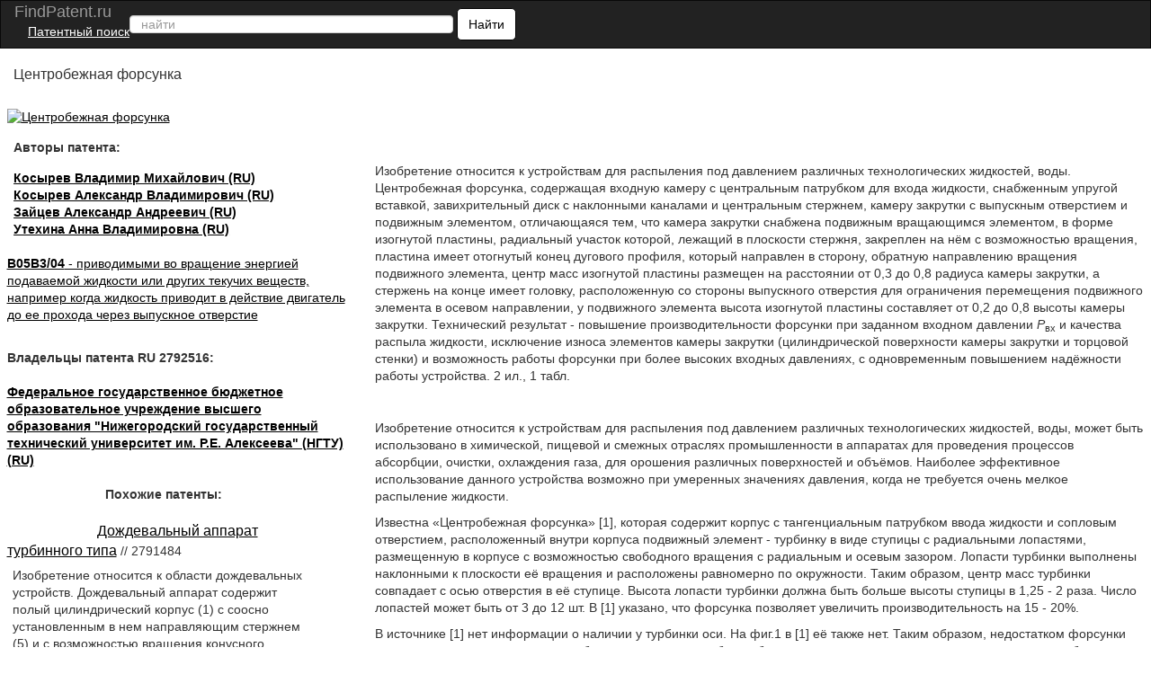

--- FILE ---
content_type: text/html; charset=UTF-8
request_url: https://findpatent.ru/patent/279/2792516.html
body_size: 18760
content:
<!DOCTYPE html>
<html lang='ru' itemscope itemtype="http://schema.org/Article">
<head>
    <meta name="viewport" content="width=device-width, initial-scale=1.0" />
    <meta http-equiv="Content-Type" content="text/html; charset=utf-8" />
    <meta name="copyright" content="&copy; Патентный поиск, поиск патентов на изобретения - FindPatent.ru - 2012-2023" />
    <link rel="sitemap" type="application/xml" title="Sitemap" href="https://findpatent.ru/sitemap.xml" />
    <link rel="apple-touch-icon" sizes="57x57" href="https://img.findpatent.ru/i/apple-icon-57x57.png" type="image/png" />
    <link rel="apple-touch-icon" sizes="60x60" href="https://img.findpatent.ru/i/apple-icon-60x60.png" type="image/png" />
    <link rel="apple-touch-icon" sizes="72x72" href="https://img.findpatent.ru/i/apple-icon-72x72.png" type="image/png" />
    <link rel="apple-touch-icon" sizes="76x76" href="https://img.findpatent.ru/i/apple-icon-76x76.png" type="image/png" />
    <link rel="apple-touch-icon" sizes="114x114" href="https://img.findpatent.ru/i/apple-icon-114x114.png" type="image/png" />
    <link rel="apple-touch-icon" sizes="120x120" href="https://img.findpatent.ru/i/apple-icon-120x120.png" type="image/png" />
    <link rel="apple-touch-icon" sizes="144x144" href="https://img.findpatent.ru/i/apple-icon-144x144.png" type="image/png" />
    <link rel="apple-touch-icon" sizes="152x152" href="https://img.findpatent.ru/i/apple-icon-152x152.png" type="image/png" />
    <link rel="apple-touch-icon" sizes="180x180" href="https://img.findpatent.ru/i/apple-icon-180x180.png" type="image/png" />
    <link rel="icon" sizes="192x192" href="https://img.findpatent.ru/i/android-icon-192x192.png" type="image/png" />
    <link rel="icon" sizes="32x32" href="https://img.findpatent.ru/i/favicon-32x32.png" type="image/png" />
    <link rel="icon" sizes="96x96" href="https://img.findpatent.ru/i/favicon-96x96.png" type="image/png" />
    <link rel="icon" sizes="16x16" href="https://img.findpatent.ru/i/favicon-16x16.png" type="image/png" />
    <link rel="shortcut icon" href="https://img.findpatent.ru/i/favicon-16x16.png" type="image/png" />
    <link rel="manifest" href="https://img.findpatent.ru/manifest.json">
    <meta name="msapplication-TileColor" content="#ffffff">
    <meta name="msapplication-TileImage" content="https://img.findpatent.ru/i/ms-icon-144x144.png">
    <meta name="theme-color" content="#ffffff">
    <script type="text/javascript" src="/js/jquery-1.4.4.js"></script>


<link rel="stylesheet" href="/highlight/styles/foundation.css">
<link rel="stylesheet" href="/css/bs.css">
<link rel="stylesheet" href="/css/style.css">
<link href="/i/favicon.ico" rel="shortcut icon">
<!--script src="/highlight/highlight.js"></script>
<script type="text/javascript" src="/highlight/etc.js"></script-->

<!--script src="/js/getscript/getscript.js"></script>
<link rel="stylesheet" href="/js/getscript/getscript.css" type="text/css"-->

<!--[if lte IE 10]>
<------><script type="text/javascript" src="/js/html5shiv.js"></script>
<![endif]-->


    
    
    <meta name="url" content="https://findpatent.ru/patent/279/2792516.html" />
    
    
    <meta name="date" content="2023-03-22T09:40:53+04:00" />
    
    <meta name="keywords" content="Центробежная форсунка" />
    
    <meta name="Description" content="Изобретение относится к устройствам для распыления под давлением различных технологических жидкостей, воды. Центробежная форсунка, содержащая входную камеру с центральным патрубком для входа жидкости, снабженным упругой вставкой, завихрительный диск с наклонными каналами и центральным стержнем, камеру закрутки с выпускным отверстием и подвижным элементом, отличающаяся тем, что камера закрутки снабжена подвижным вращающимся элементом, в форме изогнутой пластины, радиальный участок которой, лежащий в плоскости стержня, закреплен на нём с возможностью вращения, пластина имеет отогнутый конец дугового профиля, который направлен в сторону, обратную направлению вращения подвижного элемента, центр масс изогнутой пластины размещен на расстоянии от 0,3 до 0,8 радиуса камеры закрутки, а стержень на конце имеет головку, расположенную со стороны выпускного отверстия для ограничения перемещения подвижного элемента в осевом направлении, у подвижного элемента высота изогнутой пластины составляет от 0,2 до 0,8 высоты камеры закрутки. Технический результат - повышение производительности форсунки при заданном входном давлении Рвх и качества распыла жидкости, исключение износа элементов камеры закрутки и возможность работы форсунки при более высоких входных давлениях, с одновременным повышением надёжности работы устройства. 2 ил., 1 табл." />
    
    <meta name="robots" content="index, follow" />
    <title>Центробежная форсунка</title>
    <!--scoped-->
    <style>@charset "utf-8";
*::before, *::after{box-sizing:border-box;}
*{font-family:Arial, Geneva, sans-serif;margin:0px;}
@font-face { font-family: 'Arvo'; font-display: auto; src: local('Arvo'), url(https://fonts.gstatic.com/s/arvo/v9/rC7kKhY-eUDY-ucISTIf5PesZW2xOQ-xsNqO47m55DA.woff2) format('woff2'); }
body, html{height:100%;margin:0px;padding:0px; line-height: 1.42857;background-color: #fff;color: #333; font-size: 14px; min-width:320px;}
a {background-color:transparent; cursor:pointer;text-decoration:underline;color:#000;}
h1{font-size:20px;text-decoration:none;padding-bottom:10px;}
h2{font-size:27px;}
h3{font-size:24px;}
h4{font-size:21px;}
h5{font-size:18px;}
h6{font-size:14px;}
b, strong { font-weight: 700; }
p {margin: 0 0 10px;}
h1, .h1, h2, .h2, h3, .h3 {margin-bottom: 10px; margin-top: 20px; }
h1, h2, h3, h4, h5, h6, .h1, .h2, .h3, .h4, .h5, .h6 {color: inherit; font-family: inherit;font-weight: 500; line-height: 1.1; }
/* ШАПКА */
.navbar{position:relative;min-height:50px;margin-bottom:20px;border:1px solid transparent}
@media (min-width:768px){.navbar{border-radius:4px}.navbar-header{float:left}}
.navbar-inverse{background-color:#222;border-color:#080808}
.navbar-brand {font-size: 18px; line-height: 20px; padding: 0 15px 0 15px;  color: #ffffff;}
.navbar-header{float:left;display:table;content:" ";width:100%;}
@media (min-width:768px){.navbar-header{float:left; width:55%;}}
@media (min-width:838px){.navbar-header{width:47%;}}
.patent{color:#ffffff;}
.patent li{display:block;margin-top:16px;}
.moremenu2 {display:none;}
@media (max-width:761px) {.moremenu2 {display:block;}}
.moremenu2 a {text-decoration:underline; color:#fff;}
.vk_img{float:left;width:49px;margin-top:0px;height:27px;background:url(/img/icons.png) -9px 0px;cursor:pointer;}
.ok_img{float:left;width:49px;margin-top:0px;height:27px;background:url(/img/icons.png) 149px 0px;cursor:pointer;}
.f_img{float:left;width:49px;margin-top:0px;height:27px;background:url(/img/icons.png) 100px 0px;cursor:pointer;}
.t_img{float:left;width:49px;margin-top:0px;height:27px;background:url(/img/icons.png) 48px 0px;cursor:pointer;}
.g_img{margin-top:15px;}

/* NAV BAR BLOCK */
.navbar-inverse .navbar-text{color:#9d9d9d}
.navbar-inverse .navbar-nav > li > a{color:#9d9d9d}
.navbar-inverse .navbar-nav > li > a:hover, .navbar-inverse .navbar-nav > li > a:focus{color:#fff;background-color:transparent}
.seach_hide {display:none;}
@media (max-width:500px)
{
.seach_hide {display:block;}
}
.navbar-form{padding-left:150px;padding:10px 15px;margin-top:8px;margin-right:-15px;margin-bottom:8px;margin-left:-15px;border-top:1px solid transparent;border-bottom:1px solid transparent;-webkit-box-shadow:inset 0 1px 0 rgba(255, 255, 255, .1), 0 1px 0 rgba(255, 255, 255, .1);box-shadow:inset 0 1px 0 rgba(255, 255, 255, .1), 0 1px 0 rgba(255, 255, 255, .1)}
@media (min-width:768px)
{
    .navbar-form .form-group{display:inline-block;margin-bottom:0;vertical-align:middle}
    .navbar-form .form-control{display:inline-block;width:auto;vertical-align:middle}
    .navbar-form .control-label{margin-bottom:0;vertical-align:middle}
    .navbar-form {width:auto;padding-top:0;padding-bottom:0;margin-right:0;margin-left:0;border:0;}
    
    .navbar-left{float:left !important}
    .navbar-right{float:right !important;margin-right:15px}
    .navbar-right ~ .navbar-right{margin-right:0}
    
}
@media (max-width:767px){
    .navbar-form .form-group{margin-bottom:5px}
    .navbar-form .form-group:last-child{margin-bottom:0}
}

    
    td{text-align:center;border:#000 solid 1px;}
table { width:90%; border-collapse: collapse; }
.clearfix::after, .container::after, .container-fluid::after,.form-horizontal .form-group::after, .btn-toolbar::after, .btn-group-vertical > .btn-group::after, .nav::after, .navbar::after, .navbar-header::after, .navbar-collapse::after, .pager::after, .panel-body::after, .modal-footer::after{clear:both;}
.clearfix::before, .clearfix::after, .dl-horizontal dd::before, .dl-horizontal dd::after, .container::before, .container::after, .container-fluid::before, .container-fluid::after, .row::before, .row::after, .form-horizontal .form-group::before, .form-horizontal .form-group::after, .btn-toolbar::before, .btn-toolbar::after, .btn-group-vertical > .btn-group::before, .btn-group-vertical > .btn-group::after, .nav::before, .nav::after, .navbar::before, .navbar::after, .navbar-header::before, .navbar-header::after, .navbar-collapse::before, .navbar-collapse::after, .pager::before, .pager::after, .panel-body::before, .panel-body::after, .modal-footer::before, .modal-footer::after{content:" ";display:table;}
.navbar-inverse .navbar-collapse, .navbar-inverse .navbar-form{border-color:#101010;}
.container > .navbar-header, .container-fluid > .navbar-header, .container > .navbar-collapse, .container-fluid > .navbar-collapse{margin-left:0;margin-right:0;}
.navbar-inverse .navbar-nav > .active > a, .navbar-inverse .navbar-nav > .active > a:hover, .navbar-inverse .navbar-nav > .active > a:focus{color:#fff;background-color:#080808}
.navbar-inverse .navbar-nav > .disabled > a, .navbar-inverse .navbar-nav > .disabled > a:hover, .navbar-inverse .navbar-nav > .disabled > a:focus{color:#444;background-color:transparent}
.navbar-inverse .navbar-toggle{border-color:#333}
.navbar-inverse .navbar-toggle:hover, .navbar-inverse .navbar-toggle:focus{background-color:#333}
.navbar-inverse .navbar-toggle .icon-bar{background-color:#fff}
.navbar-inverse .navbar-collapse, .navbar-inverse .navbar-form{border-color:#101010}
.navbar-inverse .navbar-nav > .open > a, .navbar-inverse .navbar-nav > .open > a:hover, .navbar-inverse .navbar-nav > .open > a:focus{color:#fff;background-color:#080808}
@media (max-width:767px){.navbar-inverse .navbar-nav .open .dropdown-menu > .dropdown-header{border-color:#080808}
.navbar-inverse .navbar-nav .open .dropdown-menu .divider{background-color:#080808}
.navbar-inverse .navbar-nav .open .dropdown-menu > li > a{color:#9d9d9d}
.navbar-inverse .navbar-nav .open .dropdown-menu > li > a:hover, .navbar-inverse .navbar-nav .open .dropdown-menu > li > a:focus{color:#fff;background-color:transparent}
.navbar-inverse .navbar-nav .open .dropdown-menu > .active > a, .navbar-inverse .navbar-nav .open .dropdown-menu > .active > a:hover, .navbar-inverse .navbar-nav .open .dropdown-menu > .active > a:focus{color:#fff;background-color:#080808}
.navbar-inverse .navbar-nav .open .dropdown-menu > .disabled > a, .navbar-inverse .navbar-nav .open .dropdown-menu > .disabled > a:hover, .navbar-inverse .navbar-nav .open .dropdown-menu > .disabled > a:focus{color:#444;background-color:transparent}
}
.navbar-inverse .navbar-link{color:#9d9d9d}
.navbar-inverse .navbar-link:hover{color:#fff}
.navbar-inverse .btn-link{color:#9d9d9d}
.navbar-inverse .btn-link:hover, .navbar-inverse .btn-link:focus{color:#fff}
.navbar-inverse .btn-link[disabled]:hover, fieldset[disabled] .navbar-inverse .btn-link:hover, .navbar-inverse .btn-link[disabled]:focus, fieldset[disabled] .navbar-inverse .btn-link:focus{color:#444}
article, aside, details, figcaption, figure, footer, header, hgroup, main, menu, nav, section, summary{display:block;}
.container-fluid{margin-left:auto;margin-right:auto;padding-left:15px;padding-right:15px;}
.navbar-collapse{padding-right:15px;padding-left:15px;overflow-x:visible;-webkit-overflow-scrolling:touch;border-top:1px solid transparent;-webkit-box-shadow:inset 0 1px 0 rgba(255, 255, 255, .1);box-shadow:inset 0 1px 0 rgba(255, 255, 255, .1)}
.navbar-collapse.in{overflow-y:auto}
@media (min-width:768px){.navbar-collapse{width:auto;border-top:0;-webkit-box-shadow:none;box-shadow:none}
.navbar-collapse.collapse{display:block !important;height:auto !important;padding-bottom:0;overflow:visible !important;visibility:visible !important}
.navbar-collapse.in{overflow-y:visible}
}
.collapse{display:none;visibility:hidden}
.collapse.in{display:block;visibility:visible}
tr.collapse.in{display:table-row}
tbody.collapse.in{display:table-row-group}
.navbar-left{float:left !important}
.collapsing{position:relative;height:0;overflow:hidden;-webkit-transition-timing-function:ease;-o-transition-timing-function:ease;transition-timing-function:ease;-webkit-transition-duration:.35s;-o-transition-duration:.35s;transition-duration:.35s;-webkit-transition-property:height, visibility;-o-transition-property:height, visibility;transition-property:height, visibility}
.sr-only{position:absolute;width:1px;height:1px;padding:0;margin:-1px;overflow:hidden;clip:rect(0, 0, 0, 0);border:0}
.sr-only-focusable:active, .sr-only-focusable:focus{position:static;width:auto;height:auto;margin:0;overflow:visible;clip:auto}
.collapse{display:none;visibility:hidden;}
@media (min-width:768px){.navbar-left{float:left !important}
}
.navbar-nav{margin:7.5px 15px}
.navbar-nav > li > a{padding-top:10px;padding-bottom:10px;line-height:20px}
@media (max-width:767px){.navbar-nav .open .dropdown-menu{position:static;float:none;width:auto;margin-top:0;background-color:transparent;border:0;-webkit-box-shadow:none;box-shadow:none}
.navbar-nav .open .dropdown-menu > li > a, .navbar-nav .open .dropdown-menu .dropdown-header{padding:5px 15px 5px 25px}
.navbar-nav .open .dropdown-menu > li > a{line-height:20px}
.navbar-nav .open .dropdown-menu > li > a:hover, .navbar-nav .open .dropdown-menu > li > a:focus{background-image:none}
}
@media (min-width:768px){.navbar-nav{float:left;margin:0}
.navbar-nav > li{float:left}
.navbar-nav > li > a{padding-top:15px;padding-bottom:15px}
}
.nav{padding-left:0;margin-bottom:0;list-style:none}
.nav > li{position:relative;display:block}
.nav > li > a{position:relative;display:block;padding:10px 15px}
.nav > li > a:hover, .nav > li > a:focus{text-decoration:none;background-color:#eee}
.nav > li.disabled > a{color:#777}
.nav > li.disabled > a:hover, .nav > li.disabled > a:focus{color:#777;text-decoration:none;cursor:not-allowed;background-color:transparent}
.nav .open > a, .nav .open > a:hover, .nav .open > a:focus{background-color:#eee;border-color:#337ab7}
.nav .nav-divider{height:1px;margin:9px 0;overflow:hidden;background-color:#e5e5e5}
.nav > li > a > img{max-width:none}
.navbar-toggle{position:relative;float:right;padding:9px 10px;margin-top:8px;margin-right:15px;margin-bottom:8px;background-color:transparent;background-image:none;border:1px solid transparent;border-radius:4px}
.navbar-toggle:focus{outline:0}
.navbar-toggle .icon-bar{display:block;width:22px;height:2px;border-radius:1px}
.navbar-toggle .icon-bar + .icon-bar{margin-top:4px}
@media (min-width:768px){.navbar-toggle{display:none}
}
.form-control{background-color:#fff;background-image:none;border:1px solid #ccc;border-radius:4px;box-shadow:0 1px 1px rgba(0, 0, 0, 0.075) inset;color:#555;display:block;font-size:14px;height:20px;line-height:1.42857;padding:6px 12px;transition:border-color 0.15s ease-in-out 0s, box-shadow 0.15s ease-in-out 0s;width:100%;}
.form-control::-moz-placeholder{color:#999;opacity:1;}
input, button, select, textarea{font-family:inherit;font-size:inherit;line-height:inherit;}
button, input, optgroup, select, textarea{color:inherit;font:inherit;margin:0;}
.btn{-moz-user-select:none;background-image:none;border:1px solid transparent;border-radius:4px;cursor:pointer;display:inline-block;font-size:14px;font-weight:400;line-height:1.42857;margin-bottom:0;padding:6px 12px;text-align:center;vertical-align:middle;white-space:nowrap;}
button, select{text-transform:none;}
.navbar{border-radius:0;}
.login a{float:left;}
.navbar-form .btn-default{background:#fff;color:#000;border:1px solid #000000;border-radius:5px;}
.fb{display:block;background:url("../images/social-icon.png");width:30px;height:30px;}
.gp{display:block;width:30px;height:30px;background:url("../images/social-icon.png") -186px 0;}
.tw{display:block;width:30px;height:30px;background:url("../images/social-icon.png") -31px 0;}
.navbar-inverse .navbar-nav > li > a.icon{padding:10px 15px;}
.icon{float:left;padding:0;}
.navbar-nav{min-width:240px;}
.navbar-toggle{margin:8px 5px 8px 0}
.f1lblock{max-width:100%;position:relative;margin-left:2%;}
.f2lblock{max-width:100%;position:relative;float:right;}
.f3rblock{max-width:100%;position:relative;float:left;}
.f3rblock img {max-width:100%;}
@media (max-width:700px)
{
.f3rblock .tbl { max-width:100%;
       overflow-x: scroll;
    	    -webkit-overflow-scrolling: touch;}
    	    }
.f4rblock{max-width:100%;width:100%;position:relative;clear:both;height:105px;}
.f4rblock_old{max-width:100%;width:100%;position:relative;float:left;clear:both;height:90px;}
.titlein{width:100%;clear:both;}
.bifimgleft{height:auto;max-width:100%; margin-top:10px;}
.img_bl_left{width:100%; margin-top:15px;}
.img_block_right{width:97%;margin-left:2%; margin-top:15px;}
@media (min-width:0px){.login-menu{display:none;}
.login-two{display:block !important;}
}
@media (max-width:300px){.navbar-form{width:320px;overflow:hidden;}
.sidebar{float:right;}
.content{float:left;}
}
@media (min-width:300px){.sidebar{float:right;}
.content{float:left;}
.patent{display:none;}
.navbar-form{padding:10px;padding-left:30px;padding-right:0px;}
.navbar-form .text{display:none;}
.navbar-form button{margin:-3px 0 0 0;height:36px;}
.form-control{display:inline-block;width:70%;}
}
@media (max-width:500px){.content img{width:100%;}
}
@media (min-width:500px){.navbar-form{padding:0 20px;border:none;box-shadow:none;}
.navbar-form .text{display:block;}
.navbar-form button{margin:0;}
.form-group{float:left;}
.navbar-form .form-control{display:inline-block;width:135px;vertical-align:middle;}
.search-collapse{width:auto;border-top:0;-webkit-box-shadow:none;box-shadow:none;}
.btn-search{display:none;}
.search-collapse.collapse{display:block !important;padding-bottom:0;overflow:visible !important;visibility:visible !important;}
}
@media (min-width:550px){.navbar-form .form-control{width:195px;}
}
@media (min-width:600px){.navbar-form .form-control{width:235px;}
}
@media (min-width:650px){.navbar-form .form-control{width:285px;}
}
@media (min-width:700px){.navbar-form .form-control{width:345px;}
.f1lblock{max-width:30%;position:relative;float:left;margin-left:0px;display:inline-block;}
.f2lblock{max-width:28%;position:relative;clear:left;float:left;margin-right:5px;padding-right:5px;display:inline-block;}
.f3rblock{max-width:69%;position:relative;float:right;display:inline-block;align-content:flex-start;text-align:left;}
.f4rblock_new{max-width:68%;width:68%;position:relative;margin-top:10px;margin-top:-40px;display:block;align-content:flex-start;text-align:left;float:none;clear:both;}
.f4rblock{max-width:68%;width:68%;position:relative;float:right;margin-top:10px;margin-top:-40px;display:inline-block;align-content:flex-start;text-align:left;}
.titlein{width:30%;float:left;}
.bifimgleft{height:auto;margin-left:0px;max-width:100%;}
}
@media (min-width:768px){
.sidebar{display:block;}
.login-menu{display:block;}
.navbar-form .form-control{width:180px;}
.navbar-form{padding:0;}
.navbar-form .form-control{display:inline-block;width:130px;}
.nav > li > a{padding:15px 5px;}
.form-control{width:165px;}
}
@media (min-width:850px){.navbar-form .form-control{width:240px;}
.navbar-header{width:65%;}
.img_bl_left{float:left; max-width:728px;}
.img_block_right{float:right;width:320px;margin-left:2%;text-align:left;}
}
@media (min-width:900px){.navbar-form .form-control{width:290px;}
.navbar-header{width:64%;}
}
@media (min-width:910px){.navbar-form .form-control{width:270px;}
.navbar-header{width:68%;}
}
@media (min-width:950px){.navbar-header{min-width:56%;}
.sidebar{float:left;}
.content{float:right;}
.navbar-form .form-control{width:330px;}
}
@media (min-width:1050px){.patent{display:block;padding:0 10px 0 0;}
.navbar-form .form-control{width:150px;}
}
@media (min-width:1100px){.navbar-form .form-control{width:180px;}
.navbar-header{width:74%;}
}
@media (min-width:1200px){.navbar-form .form-control{width:360px;}
.navbar-header{min-width:72%;}
}
@media (min-width:1300px){.navbar-form .form-control{width:390px;}
}
@media (min-width:1400px){.navbar-form .form-control{width:400px;}
.navbar-header{width:75%;}
}
@media (min-width:1500px){.navbar-form .form-control{width:570px;}
}
@media (min-width:1600px){.navbar-form .form-control{width:640px;}
}
@media (min-width:1700px){.navbar-form .form-control{width:720px;}
}
@media (min-width:1800px){.navbar-form .form-control{width:780px;}
}
@media (min-width:1900px){.navbar-form .form-control{width:850px;}
}
.navbar-inverse .navbar-toggle:focus{background:#222222;}
.navbar-inverse .navbar-toggle:hover{background:#333;}
.twoimage{clear:both;padding:1px;vertical-align:bottom;text-align:center;align-content:center;}
.left-fixed-menu{background-color:#000;position:fixed;right:15px;top:60px;}
@media (min-width:980px){.left-fixed-menu{display:none;}
}
.more{background-color:#222222;color:#ffffff;padding:3px;cursor:pointer;}
.sidebar a{font-size:15px;}
.sidebar a:hover{color:#444444;}
.footer{background-color:#000;color:#cccccc;}
.copy{display:inline-block;float:left;margin-left:20px;padding:2px;color:#f5f5f5;font-size:12px;}
#totop{bottom:25px;cursor:pointer;display:none;position:fixed;right:25px;z-index:99999999999999;}
div.footer span.footer_menu{display:inline-block;width:100%;padding:2px;text-align:center;vertical-align:top;font-size:12px;}
.center-wraper{max-width:1265px;margin:auto;text-align:left;}
.txt_on_main_page{margin-left:10px;font-size:13px;}
.rightPart{float:left;width:43%;padding-left:1%;overflow:hidden;margin-top:-5%;}
.leftPart{float:left;width:55%;}
.leftPartsimple{float:left;width:50%;}
@media (max-width:850px){.leftPart{width:100%;}
.rightPart{width:100%;padding-left:0px;}
}
.p5w100{padding-top:5px;padding-bottom:5px;width:100%;}
.w100left{width:100%;background-color:#F0F0F0;float:left;}
.leftp10{text-align:left;padding:2%;}
.f10p5{font-size:14px;padding-top:5px;}
.plt15{float:left;padding-right:20px;padding-left:10px;padding-top:10px;padding-bottom:10px;}
.navbar-inverse .navbar-form{border:none;}
@media (max-width:499px){.navbar-inverse .navbar-form{width:100%;}
}
.index_font_18{color:black;font-size:18px;margin-left:3px;}
.fleft{float:left;}
.w25p{width:25%;}
.mar15px{margin-left:15px;}
.numpatents{width:100%;}
.numpatents li{line-height:32px;list-style:none;clear:both;}
.fright{float:right;}
.finPatAleft a{margin-left:37px;}
.tree_el{font-size:15px;float:left;}
.adslot_1{display:inline-block;}
.w728{max-width:728px;margin:auto;}
.p1p{padding:1%;text-align:center;align-content:center;}
.max800center{max-width:800px;margin:auto;}
.txtcenter{text-align:center; }
.txtcenter p {padding:7px;}
.txtleft{text-align:left;}
.m5{margin:5px;}
.aynde{margin-top:3px;margin-bottom:3px;}
.aynde a{color:#000000;margin-right:10px;}
.aynde a:hover{color:#000000;}
.greeny{font-size:14px;font-weight:400;font-family:arial, helvetica, sans-serif;color:#006600 !important;}
.greeny a{color:#006600;text-decoration:none;}
.greeny a:hover{text-decoration:underline;color:#000000;}
.yandex_ad_new_right{position:fixed;top:85px;left:1%;width:23%;}
@media (max-width:1314px){.yandex_ad_new_right{position:relative;top:0px;right:0px;width:auto;}
}
.navbar-right{padding-top:12px;min-width:240px;padding-bottom:12px; padding-right:15px;}
.footer_butons{margin-top:3px;min-width:220px;overflow:hidden;margin-right:15px;}
.reklama {padding-left:30px;color:#cccccc;cursor:pointer;text-decoration:underline;}
@media (max-width:500px){

.reklama {width:100%; clear:both; padding:9px; float:left;}
}
#upmenushow {margin-right:30px;}
.yap-yandex_ad-vertical .yap-layout { width:100%;}
.w90clear {clear:both;width:90%;
}
.loginleft { float:left; width:50%; padding-top:25px;}
.loginright {float:left; width:49%; padding-bottom:15px;}
.bifimgleft { text-align:center;}
.bigimage {text-align:center;}
@media (max-width:670px)
{
.air {padding:4px;}

.avtorlist {margin-top:7px; }
.loginleft, .loginright {width:100%; }
.bifimgleft {  margin-top:25px;}
.img_block_right a {margin-top:5px;}
}
.img_bl_left small {font-size:14px;}
@media(min-width:1000px)
{
.fixedavtor {position:fixed; top:0px;  right:50%; max-width:320px; margin-right: -537px;}
}
.subscribe {width:90%; border:0px;}
.subscribe td { border-bottom:1px solid #ccc;}
.subscribe td img {margin-left:5px; cursor:pointer;}
.subscribe tr:hover {background-color:#eeeeee;  }
.pagination td  { padding:7px; border:1px solid #ccc; width: 18px; text-align:center;}
.pagination td:hover { background-color:#ccc;}

.pagination .active  {  background-color:#666; color:#fff;}
.pagination .active a { color:#fff;}
.cabinet_avtor {width:30%; min-width:315px; text-align:right; float:right; padding-right:5px; margin-top:4px;}
@media (max-width:400px)
{
.cabinet_avtor {padding-bottom:10px;}
}
.header_in_set { width:27px;float:right;height:20px;padding-top:7px;position:absolute;right:7px;top:4px; margin-left:7px;}

@media (max-width:800px) {.fr4block {float:none;}}</style>
</head>
<body>

<div class="body">
<nav class="navbar navbar-inverse" style="margin: 0">
    <div class="container-fluid">
    
        <div class="navbar-header">
            <div class="header_in_set">
        	<!-- auth -->
        	<!--a style="cursor:pointer;" onmouseover="this.href='/login.html';"><img src="https://img.findpatent.ru/img/logout.png" style="width:26px;" alt="Login/Logout" /></a-->
            </div>
            <button type="button" class="navbar-toggle collapsed" id="upmenushow">
                <span class="icon-bar"></span>
                <span class="icon-bar"></span>
                <span class="icon-bar"></span>
            </button>
            <button type="button" class="navbar-toggle collapsed btn-search" id="showfindform">
                <img src="https://img.findpatent.ru/img/serchico.png" style="width:15px; height:14px;" alt="Поиск" />
            </button>
            
            <div style="float:left;">
		    <a class="navbar-brand" style="height:25px; text-decoration:none;" onmouseover="this.href='https://findpatent.ru/';">
    	    
                <span style="line-height: 25px;">FindPatent.ru</span>
            
            </a><br><a href="/" style="padding:0px;line-height:7px; color: white; font-size: 14px; padding-left: 15px;">Патентный поиск</a></div>
            
            <div class="search-collapse collapse" id="search-collapse">
                <!--ul class="nav navbar-nav navbar-left patent">
                    <li>
                	<noindex>
                	<a href="/articles/reklama.html" rel="nofollow" style="color:gold;">Размещение рекламы</a>
                	</noindex>
                    </li>
                </ul-->
                <form class="navbar-form navbar-left" method="get" action="/search.pl" name="csesearchbox" id="cse-search-box">

                    <input type="text" class="form-control search_area_input" placeholder="найти" id="search" name="q" value="" />
                    <input type="hidden" name="cx" value="partner-pub-2482561249882702:3189474985" />
                    <input type="hidden" name="cof" value="FORID:10" />
                    <input type="hidden" name="ie" value="UTF-8" />
                    <input type="hidden" name="searchtype" value="1" />
                    <input type="hidden" name="save" value="1" />
                    <button type="submit" class="btn btn-default">
                        <span class="seach_hide"> <img src="https://img.findpatent.ru/img/serchico_black.png" alt="" /></span>
                        <span class="text">Найти</span>
                    </button>
                </form>
            </div>
        </div>
    
        <div class="collapse navbar-collapse" id="bs-example-navbar-collapse-1">
            <ul class="nav navbar-nav navbar-right">
        	<!-- share -->
            </ul>
            <div class="moremenu2">
            <hr /><BR /><a style="padding:0px;line-height:14px; margin-left:10px;cursor:pointer;" onmouseover="this.href='/registraciya-patentov.html';">Регистрация патентов</a><BR />
            </div>

          </div>

    </div>
</nav>
<div class="center-wraper clearfix">

<div id="content">
<!-- -->
<div>
<div class="titlein"><h1 style="font-size:16px;margin-left:2%;" itemprop="name">Центробежная форсунка</h1></div>
<div class="f4rblock clearfix"><!-- ban1 --></div>
<div class="f1lblock">
<!-- ev -->

<div id="bigimage">
<a onClick="window.location.href='/img_show/16105477.html';">

<img src="https://img.findpatent.ru/img_data/1610/16105477-o.jpg" class="bifimgleft"  alt="Центробежная форсунка" itemprop="image">

</a>
</div>

<div style="margin-left:2%;">
<div style="margin-top:15px; margin-bottom:15px;">    <b>Авторы патента:</b></div>

<div class="avtorlist"> <a onClick="window.location.href='/byauthors/2003791/';" rel="nofollow" style="color:black; margin-top:10px;"><b><span itemprop="author">Косырев Владимир Михайлович (RU)</span></b></a></div>
            
<div class="avtorlist"> <a onClick="window.location.href='/byauthors/2101607/';" rel="nofollow" style="color:black; margin-top:10px;"><b><span itemprop="author">Косырев Александр Владимирович (RU)</span></b></a></div>
            
<div class="avtorlist"> <a onClick="window.location.href='/byauthors/2101608/';" rel="nofollow" style="color:black; margin-top:10px;"><b><span itemprop="author">Зайцев Александр Андреевич (RU)</span></b></a></div>
            
<div class="avtorlist"> <a onClick="window.location.href='/byauthors/2101609/';" rel="nofollow" style="color:black; margin-top:10px;"><b><span itemprop="author">Утехина Анна Владимировна (RU)</span></b></a></div>
            
            </div>
            <br />
            
            
            
	    <!-- banleft1 -->
            
            <div style="padding-bottom:10px;"><a onClick="window.location.href='/catalog/15880/';" rel="nofollow" style="color:black;"><b>B05B3/04</b> - приводимыми во вращение энергией подаваемой жидкости или других текучих веществ, например когда жидкость приводит в действие двигатель до ее прохода через выпускное отверстие</a>
            </div>
            
            <br />
            
            
            <b>Владельцы патента RU 2792516:</b><br /><br />
            
            <a onClick="window.location.href='/byowners/298065/';" rel="nofollow" style="color:black;"><b>Федеральное государственное бюджетное образовательное учреждение высшего образования "Нижегородский государственный технический университет им. Р.Е. Алексеева" (НГТУ) (RU)</b></a><br />
            
            <br />
            
            

            
</div>
<div class="f3rblock clearfix">
   <div itemprop="text" style="margin-left:2%;"> <div style="padding-top:5px;"><p>Изобретение относится к устройствам для распыления под давлением различных технологических жидкостей, воды. Центробежная форсунка, содержащая входную камеру с центральным патрубком для входа жидкости, снабженным упругой вставкой, завихрительный диск с наклонными каналами и центральным стержнем, камеру закрутки с выпускным отверстием и подвижным элементом, отличающаяся тем, что камера закрутки снабжена подвижным вращающимся элементом, в форме изогнутой пластины, радиальный участок которой, лежащий в плоскости стержня, закреплен на нём с возможностью вращения, пластина имеет отогнутый конец дугового профиля, который направлен в сторону, обратную направлению вращения подвижного элемента, центр масс изогнутой пластины размещен на расстоянии от 0,3 до 0,8 радиуса камеры закрутки, а стержень на конце имеет головку, расположенную со стороны выпускного отверстия для ограничения перемещения подвижного элемента в осевом направлении, у подвижного элемента высота изогнутой пластины составляет от 0,2 до 0,8 высоты камеры закрутки. Технический результат - повышение производительности форсунки при заданном входном давлении <i>Р</i><sub>вх</sub> и качества распыла жидкости, исключение износа элементов камеры закрутки (цилиндрической поверхности камеры закрутки и торцовой стенки) и возможность работы форсунки при более высоких входных давлениях, с одновременным повышением надёжности работы устройства. 2 ил., 1 табл.</p></div>

<!-- ban2 -->

<p>&nbsp;</p><p>Изобретение относится к устройствам для распыления под давлением различных технологических жидкостей, воды, может быть использовано в химической, пищевой и смежных отраслях промышленности в аппаратах для проведения процессов абсорбции, очистки, охлаждения газа, для орошения различных поверхностей и объёмов. Наиболее эффективное использование данного устройства возможно при умеренных значениях давления, когда не требуется очень мелкое распыление жидкости.</p><p>Известна «Центробежная форсунка» [1], которая содержит корпус с тангенциальным патрубком ввода жидкости и сопловым отверстием, расположенный внутри корпуса подвижный элемент - турбинку в виде ступицы с радиальными лопастями, размещенную в корпусе с возможностью свободного вращения с радиальным и осевым зазором. Лопасти турбинки выполнены наклонными к плоскости её вращения и расположены равномерно по окружности. Таким образом, центр масс турбинки совпадает с осью отверстия в её ступице. Высота лопасти турбинки должна быть больше высоты ступицы в 1,25 - 2 раза. Число лопастей может быть от 3 до 12 шт. В [1] указано, что форсунка позволяет увеличить производительность на 15 - 20%.</p><p>В источнике [1] нет информации о наличии у турбинки оси. На фиг.1 в [1] её также нет. Таким образом, недостатком форсунки является то, что при вращении турбинки её лопасти неизбежно будут задевать за стенки камеры, из-за размещения без должной центровки. Это станет причиной ударов при работе, повышения сопротивления устройства и износа корпуса и турбинки.</p><p>Известна «Струйно-центробежная форсунка» [2], которая содержит корпус с тангенциальным патрубком подвода жидкости и тангенциальными отверстиями ввода жидкости в камеру закрутки, расположенный внутри камеры закрутки подвижный элемент в виде крыльчатки с радиальными лопастями, закрепленными на оси с коническими цапфами, торцовый диск с секторными вырезами и неподвижный диск с отверстиями. Отверстия служат для выхода жидкости из форсунки. Лопасти на крыльчатке наклонены к оси вращения. Они расположены равномерно по окружности крыльчатки, таким образом, центр масс крыльчатки совпадает с осью форсунки.</p><p>При входе жидкости в камеру закрутки через тангенциальные отверстия крыльчатка и диск, снабженный вырезами начинают вращаться. Отверстия в неподвижном диске периодически перекрываются, это создаёт пульсирующий в продольном и поперечном направлении факел орошения. Тем самым должна обеспечиваться заявленная цель - стабилизация гидродинамических параметров факела распыла.</p><p>Недостатком устройства является возможность попадания загрязнений в зазор между подвижным и неподвижным дисками, что заблокирует вращение крыльчатки. Также форсунка характеризуется повышенным гидравлическим сопротивлением, т.к. проход для жидкости открыт лишь периодически, когда секторные вырезы торцового диска совпадают с отверстиями неподвижного диска. Это потребует повышенного входного давления <i>Р</i> <sub>вх</sub> и создаст излишние затраты энергии на распыление.</p><p>Известна «Центробежная форсунка» [3], содержащая входную камеру с центральным патрубком для входа жидкости, снабженным упругой вставкой, завихрительный диск с наклонными каналами и центральным стержнем, камеру закрутки с выпускным отверстием и подвижными элементами в форме одного или нескольких шариков. Шарик (шарики) свободно размещены в камере закрутки. Центральный стержень обращён к выпускному отверстию и служит для исключения перекрытия выпускного отверстия шариком. Отношение диаметра камеры закрутки к диаметру шарика должно находиться в пределах от 2,0 до 3,5. Центробежная форсунка работает следующим образом.</p><p>Жидкость под давлением <i>Р</i> <sub>вх</sub> подают во входную камеру по патрубку через упругую вставку из неподвижно закрепленной трубы. Далее жидкость по наклонным каналам поступает в камеру закрутки. Благодаря им жидкость в камере закрутки приобретает вращательное движение. Движение жидкости в камере приводит во вращение подвижный элемент в виде шарика, который возникающей центробежной силой прижимается к цилиндрической поверхности камеры закрутки и катится по ней, одновременно соприкасаясь с торцевой стенкой, где расположено выпускное отверстие. </p><p>Движение шарика внутри камеры закрутки вызывает возмущение потока жидкости и приводит к получению более заполненного факела орошения. Это ведёт к росту производительности форсунки и повышению равномерности орошения. Несимметричное расположение шарика (шариков) внутри камеры закрутки смещает центр тяжести системы корпус - шарики относительно оси и приводит к возникновению круговых осесимметричных колебаний корпуса и выпускного отверстия. Наложение колебаний улучшает условия отрыва капель жидкости при выходе из выпускного отверстия и дополнительно повышает равномерность распыла.</p><p>Данное устройство является наиболее близким по технической сущности и достигаемому результату к заявляемому (прототип).</p><p>Практическое изучение работы форсунки этого типа показало, что по сравнению с обычной центробежной форсункой, действительно, происходит рост производительности, более полное и равномерное заполнение факела орошения.</p><p>Однако, наряду с достоинствами у форсунки имеются и недостатки. </p><p>Как отмечено выше, при движении шарика внутри корпуса одновременно происходит контакт с цилиндрической поверхностью камеры закрутки и торцовой стенкой, где размещено выпускное отверстие. Из-за двух точек контакта на торцовой стенке, где прижатие шарика слабее, возникает его проскальзывание и как следствие - износ этой поверхности. </p><p>Также, наличие двух точек контакта затрудняет движение шарика. Шарик создает помеху вращению жидкости в камере закрутки, что ведёт к росту её сопротивления и к необходимости дополнительных затрат энергии на распыление.</p><p>Кроме того, при повышенных входных давлениях наблюдается срыв нормальной работы форсунки из-за ударов шарика по центральному стержню и корпусу.</p><p>Техническим результатом является повышение производительности форсунки при заданном входном давлении <i>Р</i><sub>вх</sub> и качества распыла жидкости, исключение износа элементов камеры закрутки (цилиндрической поверхности камеры закрутки и торцовой стенки) и возможность работы форсунки при более высоких входных давлениях, с одновременным повышением надёжности работы устройства.</p><p>Технический результат достигается тем, что в центробежной форсунке, содержащей входную камеру с центральным патрубком для входа жидкости, снабженным упругой вставкой, завихрительный диск с наклонными каналами и центральным стержнем, камеру закрутки с выпускным отверстием и подвижным элементом, камера закрутки снабжена подвижным вращающимся элементом, в форме изогнутой пластины, радиальный участок которой, лежащий в плоскости стержня, закреплен на нём с возможностью вращения, пластина имеет отогнутый конец дугового профиля, который направлен в сторону, обратную направлению вращения подвижного элемента, центр масс изогнутой пластины размещен на расстоянии от 0,3 до 0,8 радиуса камеры закрутки, а стержень на конце, имеет головку, расположенную со стороны выпускного отверстия для ограничения перемещения подвижного элемента в осевом направлении, у подвижного элемента высота изогнутой пластины составляет от 0,2 до 0,8 высоты камеры закрутки, наклонные каналы завихрительного диска образуют с плоскостью диска угол 20 ÷ 50 градусов, у подвижного элемента изогнутая пластина по длине имеет переменную толщину. Поставленная задача решается за счёт того, что у центробежной форсунки, содержащей входную камеру с центральным патрубком для входа жидкости, снабженным упругой вставкой, завихрительный диск с наклонными каналами и центральным стержнем, камеру закрутки с выпускным отверстием и подвижным элементом, дополнительно камера закрутки снабжена подвижным вращающимся элементом, в форме изогнутой пластины, радиальный участок которой, лежащий в плоскости стержня, закреплен на нём с возможностью вращения. Пластина имеет отогнутый конец дугового профиля, который направлен в сторону, обратную направлению вращения подвижного элемента. Центр масс изогнутой пластины размещен на расстоянии от 0,3 до 0,8 радиуса камеры закрутки. Центральный стержень на конце, имеет головку, расположенную со стороны выпускного отверстия для ограничения перемещения подвижного элемента в осевом направлении.</p><p>Предпочтительно, чтобы у подвижного элемента высота изогнутой пластины составляла от 0,2 до 0,8 высоты камеры закрутки.</p><p>Предпочтительно, чтобы наклонные каналы завихрительного диска составляли с плоскостью диска угол 20 ÷ 50 градусов.</p><p>Как вариант, устройства подвижного элемента, изогнутая пластина по длине может иметь переменную толщину.</p><p>Как вариант, устройства подвижного элемента, отогнутый конец изогнутой пластины может иметь толщину большую, чем толщина радиального участка.</p><p>Как вариант, устройства подвижного элемента, отогнутый конец изогнутой пластины может иметь толщину меньшую, чем толщина радиального участка.</p><p>Изобретение поясняется чертежами. </p><p>На фиг.1 показан общий вид форсунки в разрезе.</p><p>На фиг.2- поперечный разрез форсунки по А-А на фиг.1.</p><p>Центробежная форсунка (фиг.1), содержит входную камеру 1 с центральным патрубком 2 для входа жидкости, снабженным упругой вставкой 3, завихрительный диск 4 с наклонными каналами 5 для прохода жидкости и с центральным стержнем 6, камеру закрутки 7 с выпускным отверстием 8. Число каналов 5 может быть от 2 до 8 шт., в зависимости от размера форсунки. Камера закрутки 7 снабжена подвижным вращающимся элементом 9, в форме изогнутой пластины радиальный участок 10 которой, лежащий в плоскости стержня 6, закреплен на нём с возможностью вращения. Изогнутая пластина имеет отогнутый конец дугового профиля 11, который направлен в сторону, обратную направлению вращения подвижного элемента. Центр масс подвижного элемента 9 в форме изогнутой пластины размещен на расстоянии от 0,3 до 0,8 радиуса камеры закрутки 7. Стержень 6 на конце, имеет головку 12, расположенную со стороны выпускного отверстия 8. Головка 12 ограничивает перемещение подвижного элемента 9 в осевом направлении. Подвижный элемент 9 в форсунке одновременно выполняет две функции, а именно: он служит для изменения направления потока жидкости, проходящей через щели завихрительного диска 4 и является вращающимся дебалансом. Дебаланс необходим для создания колебаний корпуса форсунки и выпускного отверстия 8.</p><p>Камеры форсунки 1, 7 и диск 4 стянуты болтами или шпильками 13. Для обеспечения герметичности камер 1 и 7 могут быть использованы прокладки (на фиг. 1 не показаны).</p><p>Форсунка крепится к трубе, подводящей жидкость 14 при помощи упругой вставки 3 и хомутов 15. Упругая вставка может быть выполнена в виде отрезка шланга из полимерного материала или резины, либо из металла в виде сильфона.</p><p>Предпочтительно, чтобы в центробежной форсунке у подвижного элемента 9 в форме изогнутой пластины высота пластины составляла от 0,2 до 0,8 высоты камеры закрутки.</p><p>Предпочтительно, чтобы в центробежной форсунке с вращающимся подвижным элементом 9 наклонные каналы 5 завихрительного диска 4 образовывали с плоскостью диска угол в 20 ÷ 50 градусов.</p><p>Также, устройство центробежной форсунки может отличаться тем, что у подвижного элемента 9 изогнутая пластина по длине имеет переменную толщину.</p><p>Также, устройство центробежной форсунки может отличаться тем, что у подвижного элемента 9 отогнутый конец 11 изогнутой пластины имеет толщину больше, чем толщина радиального участка 10.</p><p>Также, устройство центробежной форсунки может отличаться тем, что у подвижного элемента 9 отогнутый конец 11 изогнутой пластины имеет толщину меньше толщину, чем толщина радиального участка 10.</p><p>Предлагаемая центробежная форсунка работает следующим образом. </p><p>Жидкость под давлением <i>Р</i><sub>вх </sub>подают в камеру 1 по патрубку 2 через упругую вставку 3 из неподвижно закрепленной трубы 14. Далее жидкость по наклонным каналам 5 поступает в камеру закрутки 7. Благодаря их наклону жидкость в камере 7 приобретает вращательно-поступательное движение. Вращение жидкости в камере 7 приводит во вращение подвижный элемент 9 в виде изогнутой пластины. Его вращение происходит на стержне 6, который контролирует радиальные перемещения элемента 9. Головка стержня 12 ограничивает осевое смещение элемента 9 к отверстию 8. Жидкость, проходящая по одному из наклонных каналов 5, ударяется в подвижный элемент 9, отражается от него и изменяет направление потока, заполняет полую часть факела распыла. Остальные наклонные каналы в этот момент времени находятся вне зоны действия подвижного элемента 9. В следующий момент времени подвижный элемент 9 взаимодействует уже со следующим по направлению вращения каналом 5. Этот процесс повторяется по кругу для каждого из каналов 5.</p><p>За счёт вращения элемента 9, центр масс которого смещен от оси форсунки, возникают круговые осесимметричные колебания корпуса устройства и выпуского отверстия 8.</p><p>Таким образом, подвижный элемент 9 в центробежной форсунке одновременно выполняет функции регулятора направления потока жидкости и элемента дебалансного вибратора. </p><p>Наложение колебаний улучшает условия отрыва капель жидкости при выходе из выпускного отверстия, дополнительно повышает равномерность и монодисперсность распыла. Возможность колебаний корпуса форсунки определяется наличием упругой вставки 3, на которой она крепится к трубе 14.</p><p>Частота вращения элемента 9 и частота колебаний корпуса форсунки зависят от давления на входе в форсунку <i>Р</i><sub>вх</sub>, которое определяет расход распыляемой жидкости. Наличие подвижного вращающегося элемента в форме изогнутой пластины приводит к воздействию на жидкость и на воздушный столб в камере закрутки, а также на факел распыла. Благодаря такому воздействию происходит более полное заполнение факела. За счёт наложения колебаний дробление жидкости на капли происходит сразу на выходе из выпускного отверстия, факел распыла жидкости становится более монодисперсным. Таким образом, происходит рост производительности форсунки, а качества распыла растёт.</p><p>Подвижный элемент 9 в предлагаемой форсунке установлен на стержне 6, трение при его вращении много меньше, чем в прототипе. Движение подвижного элемента 9 является более упорядоченным, а работа форсунки более устойчивой и надёжной. </p><p>Для изучения работы предлагаемой центробежной форсунки были поставлены опыты. Опыты проводили на стенде, который включал бак с водой (<i>V</i>=1 м<sup>3</sup>), центробежный насос, запорную арматуру, водяной счётчик, опытною форсунку, закрепленную на трубе через упругую вставку. Давление на входе <i>Р</i><sub>вх </sub>замеряли манометром, установленным на одном уровне с форсункой.</p><p>Опыты выполняли на форсунках с диаметром камеры закрутки <i>D </i>= 36 мм. Использовали одни и те же базовые элементы, образующие корпус: это поз. 1 и 7 и завихрительного диска поз. 4. Эти элементы форсунок были выполнены из стали 12Х18Н10Т. Для сравнения испытывали центробежную форсунку Ф1, форсунку с шариком по прототипу Ф2 (шарик из стали диаметром 15,8 мм массой 16,2 г.) и предлагаемую форсунку с подвижным элементом в виде изогнутой пластины Ф3 (масса изогнутой пластины из меди - 16 г). Для всех форсунок завихрительный диск поз. 4 имел четыре наклонные щели, диаметр соплового отверстия равен 8 мм. </p><p>Опыты выполняли на воде температурой около 20°С. Вода циркулировала по схеме бак - насос - счётчик - форсунка - бак и т.д.</p><p>В ходе опытов определяли производительность <i>Q</i> и частоту колебаний корпуса форсунки <i>W </i>(колеб./сек.). Вели видеосъёмку работы форсунки (частота съёмки 240 кадров/сек.). Видеофайлы обрабатывали на компьютере. Расход воды определяли по счётчику (время замера - 60 сек). </p><p>Некоторые результаты опытов приведены в таблице 1.</p><p>
        
          <div class="tbl"><table>
            
            
                <tr>
                  <td align="center">Таблица 1. Результаты испытаний форсунок Ф1, Ф2 (прототип) и Ф3</td>
                </tr>
                <tr>
                  <td>Р<sub>вх </sub>, МПа</td>
                  <td valign="middle" align="center">0,05</td>
                  <td valign="middle" align="center">0,10</td>
                  <td valign="middle" align="center">0,15</td>
                  <td valign="middle" align="center">0,20</td>
                  <td valign="middle" align="center">0,25</td>
                </tr>
                <tr>
                  <td rowspan="2" align="center">Q, м<sup>3</sup>/час</td>
                  <td>0,942</td>
                  <td>1,338</td>
                  <td>1,694</td>
                  <td>1,866</td>
                  <td>2,166</td>
                </tr>
                <tr>
                  <td>1,080</td>
                  <td>1,548</td>
                  <td>1,884</td>
                  <td>2,094</td>
                  <td>2,310</td>
                </tr>
                <tr>
                  <td>1,236</td>
                  <td>1,776</td>
                  <td>2,082</td>
                  <td>2,382</td>
                  <td>2,700</td>
                </tr>
                <tr>
                  <td rowspan="2" align="center">W, 1/сек.</td>
                  <td>-</td>
                  <td>-</td>
                  <td>-</td>
                  <td>-</td>
                  <td>-</td>
                </tr>
                <tr>
                  <td>11,44</td>
                  <td>16,13</td>
                  <td>20,19</td>
                  <td>24,88</td>
                  <td>26,63</td>
                </tr>
                <tr>
                  <td>17,75</td>
                  <td>27,75</td>
                  <td>31,5</td>
                  <td>35,75</td>
                  <td>38,0</td>
                </tr>
              
            
          </table></div>
        
      </p><p>Примечание: верхнее поле - Ф1; среднее поле Ф2; нижнее поле - Ф3.</p><p>В ходе опытов было установлено, что Ф3 работает ровно, устойчиво.</p><p>Из таблицы 1 видно, что при равном входном давлении <i>Р</i><sub>вх</sub>, предлагаемая форсунка Ф3 имеет по сравнения с Ф1 и Ф2 более высокую производительность. Производительность Ф3 в среднем на 14% выше, чем у Ф2 и на 28 % выше чем у Ф1. Частота колебаний корпуса форсунки Ф3 в среднем в 1,54 раза выше чем у Ф2, что можно объяснить меньшим сопротивлением движению подвижного элемента.</p><p>Повышение производительности на 14 и 28 % сравнительно невелико, однако, если оценить какое входное давление <i>Р</i><sub>вх </sub>необходимо, чтобы обеспечить заданный расход жидкости, разница более заметна. Например для обеспечения расхода Q = 2,0 м<sup>3</sup>/ч, имеем следующее: для Ф1 это <i>Р</i><sub>вх </sub>= 0,222 МПа, для Ф2 это <i>Р</i><sub>вх </sub>= 0,178 МПа, для Ф3 это лишь <i>Р</i><sub>вх </sub>= 0,137 МПа. Т.е. имеет место снижение необходимого входного давления на 62% и 30 % соответственно.</p><p>Таким образом, предлагаемая центробежная форсунка имеет преимущества перед известными и позволяет существенно экономить энергию, расходуемую на распыление жидкости при одновременном повышении надёжности её работы.</p><p>Список использованных источников</p><p>1. А.С. СССР 764733 МКИ B05 B3/04 Центробежная форсунка / Г.Г. Михайленко, И.В. Бездетный, М.Л Варламов и др. опубл. 23.09.1980, Бюл. № 35. </p><p>2. А.С. СССР 1523176 МКИ B05 B1/16 Струйно-центробежная форсунка / Д.И. Лившиц, А.С. Воскобойников. опубл. 23.11.1989, Бюл. № 43.</p><p>3. А.С. СССР 1205939 МКИ B05B 1/34 Центробежная форсунка / В.М. Косырев, Л.Я. Живайкин, В.А. Алексеев, В.М. Колинько. опубл. 23.01.1986, Бюл. № 3. - Прототип.</p><p>1. Центробежная форсунка, содержащая входную камеру с центральным патрубком для входа жидкости, снабженным упругой вставкой, завихрительный диск с наклонными каналами и центральным стержнем, камеру закрутки с выпускным отверстием и подвижным элементом, отличающаяся тем, что камера закрутки снабжена подвижным вращающимся элементом, в форме изогнутой пластины, радиальный участок которой, лежащий в плоскости стержня, закреплен на нём с возможностью вращения, пластина имеет отогнутый конец дугового профиля, который направлен в сторону, обратную направлению вращения подвижного элемента, центр масс изогнутой пластины размещен на расстоянии от 0,3 до 0,8 радиуса камеры закрутки, а стержень на конце имеет головку, расположенную со стороны выпускного отверстия для ограничения перемещения подвижного элемента в осевом направлении, у подвижного элемента высота изогнутой пластины составляет от 0,2 до 0,8 высоты камеры закрутки.</p><p>2. Центробежная форсунка по п. 1, отличающаяся тем, что изогнутая пластина по длине имеет постоянную толщину.</p><p>3. Центробежная форсунка по п. 1, отличающаяся тем, что изогнутая пластина по длине имеет переменную толщину.</p><br /><br /></div>
<!-- ban3 -->
<p>&nbsp;</p></div>
<div class="f2lblock">
<div class="txtcenter"><b>Похожие патенты:</b></div>
<div class="p5w100 clearfix" style="width:100%; "><p style="width:200px;"><a href="/patent/279/2791484.html" title="Дождевальный аппарат турбинного типа"><img src="https://img.findpatent.ru/img_data/1609/16092185-s.jpg" width="100" alt="" class="plt15" /></a></p><div style="text-align:left; margin-top:15px;"><a href="/patent/279/2791484.html" style="color:black;font-size:16px;">Дождевальный аппарат турбинного типа</a>&nbsp;//&nbsp;2791484</div><div class="leftp10"><span class="f10p5">Изобретение относится к области дождевальных устройств. Дождевальный аппарат содержит полый цилиндрический корпус (1) с соосно установленным в нем направляющим стержнем (5) и с возможностью вращения конусного дефлектора (12).</span></div></div>
<div class="p5w100 clearfix" style="width:100%; background-color:#F0F0F0;float:left;"><p style="width:200px;"><a href="/patent/277/2777684.html" title="Устройство для распыления жидкостей, в частности для противопожарных систем"><img src="https://img.findpatent.ru/img_data/1586/15867676-s.jpg" width="100" alt="" class="plt15" /></a></p><div style="text-align:left; margin-top:15px;"><a href="/patent/277/2777684.html" style="color:black;font-size:16px;">Устройство для распыления жидкостей, в частности для противопожарных систем</a>&nbsp;//&nbsp;2777684</div><div class="leftp10"><span class="f10p5">Изобретение относится к области противопожарных систем. В частности, изобретение относится к области противопожарных систем, особенно подходящих для штолен, туннелей, подземных переходов и закрытых пространств не только большого размера.</span></div></div>
<div class="p5w100 clearfix" style="width:100%; "><p style="width:200px;"><a href="/patent/277/2777684.html" title="Устройство для распыления жидкостей, в частности для противопожарных систем"><img src="https://img.findpatent.ru/img_data/1586/15867676-s.jpg" width="100" alt="" class="plt15" /></a></p><div style="text-align:left; margin-top:15px;"><a href="/patent/277/2777684.html" style="color:black;font-size:16px;">Устройство для распыления жидкостей, в частности для противопожарных систем</a>&nbsp;//&nbsp;2777684</div><div class="leftp10"><span class="f10p5">Изобретение относится к области противопожарных систем. В частности, изобретение относится к области противопожарных систем, особенно подходящих для штолен, туннелей, подземных переходов и закрытых пространств не только большого размера.</span></div></div>
<div class="p5w100 clearfix" style="width:100%; background-color:#F0F0F0;float:left;"><p style="width:200px;"><a href="/patent/275/2759221.html" title="Дождевальный аппарат турбинного типа"><img src="https://img.findpatent.ru/img_data/1457/14571648-s.jpg" width="100" alt="" class="plt15" /></a></p><div style="text-align:left; margin-top:15px;"><a href="/patent/275/2759221.html" style="color:black;font-size:16px;">Дождевальный аппарат турбинного типа</a>&nbsp;//&nbsp;2759221</div><div class="leftp10"><span class="f10p5">Изобретение относится к области дождевальных устройств. Дождевальный аппарат содержит полый цилиндрический корпус (1) с соосно установленным в нем направляющим штоком, фторопластовую прокладку с возможностью вращения вдоль штока, дефлектор (8) и канавки (5) на рабочей поверхности, ограничивающую контргайку на резьбовой части дефлектора.</span></div></div>
<div class="p5w100 clearfix" style="width:100%; "><p style="width:200px;"><a href="/patent/265/2657039.html" title="Роторная форсунка для моечного аппарата высокого давления"><img src="https://img.findpatent.ru/img_data/1324/13249518-s.jpg" width="100" alt="" class="plt15" /></a></p><div style="text-align:left; margin-top:15px;"><a href="/patent/265/2657039.html" style="color:black;font-size:16px;">Роторная форсунка для моечного аппарата высокого давления</a>&nbsp;//&nbsp;2657039</div><div class="leftp10"><span class="f10p5">Изобретение относится к роторной форсунке для моечного аппарата высокого давления. В заявке описана роторная форсунка (10) для моечного аппарата высокого давления, содержащая корпус (12), имеющий по меньшей мере один тангенциально проходящий в него вход (18) и расположенный в торцевой стенке (24) корпуса (12) выход (22).</span></div></div>
<div class="p5w100 clearfix" style="width:100%; background-color:#F0F0F0;float:left;"><p style="width:200px;"><a href="/patent/265/2657039.html" title="Роторная форсунка для моечного аппарата высокого давления"><img src="https://img.findpatent.ru/img_data/1324/13249518-s.jpg" width="100" alt="" class="plt15" /></a></p><div style="text-align:left; margin-top:15px;"><a href="/patent/265/2657039.html" style="color:black;font-size:16px;">Роторная форсунка для моечного аппарата высокого давления</a>&nbsp;//&nbsp;2657039</div><div class="leftp10"><span class="f10p5">Изобретение относится к роторной форсунке для моечного аппарата высокого давления. В заявке описана роторная форсунка (10) для моечного аппарата высокого давления, содержащая корпус (12), имеющий по меньшей мере один тангенциально проходящий в него вход (18) и расположенный в торцевой стенке (24) корпуса (12) выход (22).</span></div></div>
<div class="p5w100 clearfix" style="width:100%; "><p style="width:200px;"><a href="/patent/265/2653115.html" title="Самоочищающаяся убирающаяся моечная головка с пневмоприводом"><img src="https://img.findpatent.ru/img_data/1319/13199892-s.jpg" width="100" alt="" class="plt15" /></a></p><div style="text-align:left; margin-top:15px;"><a href="/patent/265/2653115.html" style="color:black;font-size:16px;">Самоочищающаяся убирающаяся моечная головка с пневмоприводом</a>&nbsp;//&nbsp;2653115</div><div class="leftp10"><span class="f10p5">Изобретение относится к самоочищающейся убирающейся моечной головке с пневмоприводом, предназначенной для эффективной мойки резервуаров или контейнеров, а также промежуточных компонентов для приготовления растворов в фармацевтической и пищевой промышленности, при этом эти растворы находятся под избыточным давлением до 6 бар.</span></div></div>
<div class="p5w100 clearfix" style="width:100%; background-color:#F0F0F0;float:left;"><p style="width:200px;"><a href="/patent/254/2549764.html" title="Дождевальная установка с орошением по четырехугольнику"><img src="https://img.findpatent.ru/img_data/1204/12041610-s.jpg" width="100" alt="" class="plt15" /></a></p><div style="text-align:left; margin-top:15px;"><a href="/patent/254/2549764.html" style="color:black;font-size:16px;">Дождевальная установка с орошением по четырехугольнику</a>&nbsp;//&nbsp;2549764</div><div class="leftp10"><span class="f10p5">
Дождевальная установка с дождевателем с орошением по четырехугольнику, содержащим редуктор дождевателя и колебательно поворачивающуюся вокруг горизонтальной оси поворота головку дождевателя. Дождеватель с орошением по четырехугольнику окружен шахтным корпусом, ограниченным сверху поверхностью крышки.</span></div></div>
<div class="p5w100 clearfix" style="width:100%; "><p style="width:200px;"><a href="/patent/253/2530091.html" title="Ротационный распылитель с распылительным колоколом и фиксатором"><img src="https://img.findpatent.ru/img_data/1181/11819037-s.jpg" width="100" alt="" class="plt15" /></a></p><div style="text-align:left; margin-top:15px;"><a href="/patent/253/2530091.html" style="color:black;font-size:16px;">Ротационный распылитель с распылительным колоколом и фиксатором</a>&nbsp;//&nbsp;2530091</div><div class="leftp10"><span class="f10p5">
Настоящее изобретение касается ротационного распылителя, содержащего распылительный колокол и вал, на котором он установлен. Между распылительным колоколом и валом действует фиксатор, который во время эксплуатации под действием центробежных сил препятствует отсоединению распылительного колокола от вала.</span></div></div>
<div class="p5w100 clearfix" style="width:100%; background-color:#F0F0F0;float:left;"><p style="width:200px;"><a href="/patent/252/2527780.html" title="Дождевальное устройство"><img src="https://img.findpatent.ru/img_data/1179/11794079-s.jpg" width="100" alt="" class="plt15" /></a></p><div style="text-align:left; margin-top:15px;"><a href="/patent/252/2527780.html" style="color:black;font-size:16px;">Дождевальное устройство</a>&nbsp;//&nbsp;2527780</div><div class="leftp10"><span class="f10p5">
Изобретение относится к дождевальным устройствам и может быть использовано в различных отраслях сельского хозяйства. Дождевальное устройства содержит впуск для воды и образующую выпуск для воды дождевальную головку, установленную с возможностью поворота относительно основного тела.</span></div></div>

<div style="clear:both;">
<!-- banleft3 -->
</div>
</div>
</div>
</div>
</div>
<script async src="https://pagead2.googlesyndication.com/pagead/js/adsbygoogle.js?client=ca-pub-2482561249882702" crossorigin="anonymous"></script>

<a href="https://findpatent.ru/articles/desk.html">Service Desk для клининга</a></BR>

<!--script type="text/javascript" src="/qb/js/qb.js"></script-->
<div class="footer clearfix" style="width:100%;">
<div style="float:left;max-width:75%;">
    <div>&copy; Патентный поиск, поиск патентов на изобретения - FindPatent.RU 2012-2024</div>
    
    <div style="padding:5px;">
	<span><a class="reklama" onmouseover="this.href='/privacy-policy.html';" rel="nofollow">Политика конфиденциальности</a></span>
	<span itemprop="dateCreated">2022-06-15</span>
	<span itemprop="dateModified">2023-03-22T09:40:53</span>
	

    </div>
</div>
<div style="float:right;padding-top:5px;">
<ul class="nav navbar-nav" style="margin-top:3px; margin-left:-20px; margin-right:0px;">



</ul>                                                                  
<div style="float:right; padding-left:35px; padding-right:7px;">         
    <span id="mailCounter"></span>
</div>
</div>
</div>
<a id="totop" onClick="scrollUPpage(); return false;" style="border:none;outline:0;cursor:pointer;"><img src="https://img.findpatent.ru/top.png" alt="Наверх" title="Наверх" style="border:none;outline:0;" /></a>
</div>
<script async src="/js/rambler_new2.js"></script>

<!-- Yandex.Metrika counter -->
<script type="text/javascript" >
   (function(m,e,t,r,i,k,a){m[i]=m[i]||function(){(m[i].a=m[i].a||[]).push(arguments)};
   m[i].l=1*new Date();k=e.createElement(t),a=e.getElementsByTagName(t)[0],k.async=1,k.src=r,a.parentNode.insertBefore(k,a)})
   (window, document, "script", "https://mc.yandex.ru/metrika/tag.js", "ym");

   ym(64583686, "init", {
        clickmap:true,
        trackLinks:true,
        accurateTrackBounce:10
   });
</script>
<script type='text/javascript' data-cfasync='false'>
    let e994874e29_cnt = 0;
    let e994874e29_interval = setInterval(function(){
	if (typeof e994874e29_country !== 'undefined') {
	    clearInterval(e994874e29_interval);
	    (function(){
		var ud;
		try { ud = localStorage.getItem('e994874e29_uid'); } catch (e) { }
		var script = document.createElement('script');
		script.type = 'text/javascript';
		script.charset = 'utf-8';
		script.async = 'true';
		script.src = 'https://' + e994874e29_domain + '/bens/vinos.js?25952&v=2&u=' + ud + '&a=' + Math.random();
		document.body.appendChild(script);
	    })();
	} else {
	    e994874e29_cnt += 1;
	    if (e994874e29_cnt >= 60) {
		clearInterval(e994874e29_interval);
	    }
	}
    }, 500);
</script>
<noscript><div><img src="https://mc.yandex.ru/watch/64583686" style="position:absolute; left:-9999px;" alt="" /></div></noscript>
<!-- /Yandex.Metrika counter -->

<!--script src="http://www.google.com/jsapi"></script-->
<script><!--

(function(i,s,o,g,r,a,m){i['GoogleAnalyticsObject']=r;i[r]=i[r]||function(){(i[r].q=i[r].q||[]).push(arguments)},i[r].l=1*new Date();a=s.createElement(o),m=s.getElementsByTagName(o)[0];a.async=1;a.src=g;m.parentNode.insertBefore(a,m)})(window,document,'script','https://www.google-analytics.com/analytics.js','ga');
ga('create', 'UA-35311963-1', 'auto');
ga('send', 'pageview');
(function (tos) {
window.setInterval(function () {
tos = (function (t) {
return t[0] == 50 ? (parseInt(t[1]) + 1) + ':00' : (t[1] || '0') + ':' + (parseInt(t[0]) + 10);
})(tos.split(':').reverse());
window.pageTracker ? pageTracker._trackEvent('Time', 'Log', tos) : ga('send', 'pageview');
}, 25000);
})('00');

(function (tos2) {
window.setInterval(function () {
tos2 = (function (t2) {
return t2[0] == 50 ? (parseInt(t2[1]) + 1) + ':00' : (t2[1] || '0') + ':' + (parseInt(t2[0]) + 10);
})(tos2.split(':').reverse());
window.pageTracker ? pageTracker._trackEvent('Time', 'Log', tos2) : ga('send', 'event', 'read', '15_seconds');
}, 10000);
})('00');

//setTimeout("ga('send', 'event', 'read', '15_seconds')", 10000);

window.onscroll = function ()
{
    var scrollTop = window.pageYOffset || document.documentElement.scrollTop;
    if (scrollTop>300){
        document.getElementById('totop').style.display='block';
    } else {
        document.getElementById('totop').style.display='none';
    }
                                      
}                        
function scrollUPpage (){ var t;  var top = Math.max(document.body.scrollTop,document.documentElement.scrollTop);   if(top > 0) {     window.scrollBy(0,-100000);     t = setTimeout('scrollUPpage()',15);   } else {clearTimeout(t);   return false;} }
document.getElementById('upmenushow').onclick = function () {
    if (document.getElementById('bs-example-navbar-collapse-1').classList.contains('in')) {
            document.getElementById('bs-example-navbar-collapse-1').classList.remove("in");
        } else {
            document.getElementById('bs-example-navbar-collapse-1').classList.add("in");
        }
    };                            
    document.getElementById('showfindform').onclick = function () {
    if (document.getElementById('search-collapse').classList.contains('in')) {
        document.getElementById('search-collapse').classList.remove("in");
    } else {
        document.getElementById('search-collapse').classList.add("in");
    }
};
-->
</script>
<!--script async src="https://img.findpatent.ru/js/alternative-2015-09-08.js"></script-->

<div id="vid_inpage_div" vid_inpage_pl="103"></div>
<script async type="text/javascript" src="https://adnitro.pro/js/inpage_adnitro.js"></script>

</body>
</html>



--- FILE ---
content_type: text/html; charset=utf-8
request_url: https://www.google.com/recaptcha/api2/aframe
body_size: 267
content:
<!DOCTYPE HTML><html><head><meta http-equiv="content-type" content="text/html; charset=UTF-8"></head><body><script nonce="HrMtoGLxlMuWAk-f8M5gBQ">/** Anti-fraud and anti-abuse applications only. See google.com/recaptcha */ try{var clients={'sodar':'https://pagead2.googlesyndication.com/pagead/sodar?'};window.addEventListener("message",function(a){try{if(a.source===window.parent){var b=JSON.parse(a.data);var c=clients[b['id']];if(c){var d=document.createElement('img');d.src=c+b['params']+'&rc='+(localStorage.getItem("rc::a")?sessionStorage.getItem("rc::b"):"");window.document.body.appendChild(d);sessionStorage.setItem("rc::e",parseInt(sessionStorage.getItem("rc::e")||0)+1);localStorage.setItem("rc::h",'1769011082834');}}}catch(b){}});window.parent.postMessage("_grecaptcha_ready", "*");}catch(b){}</script></body></html>